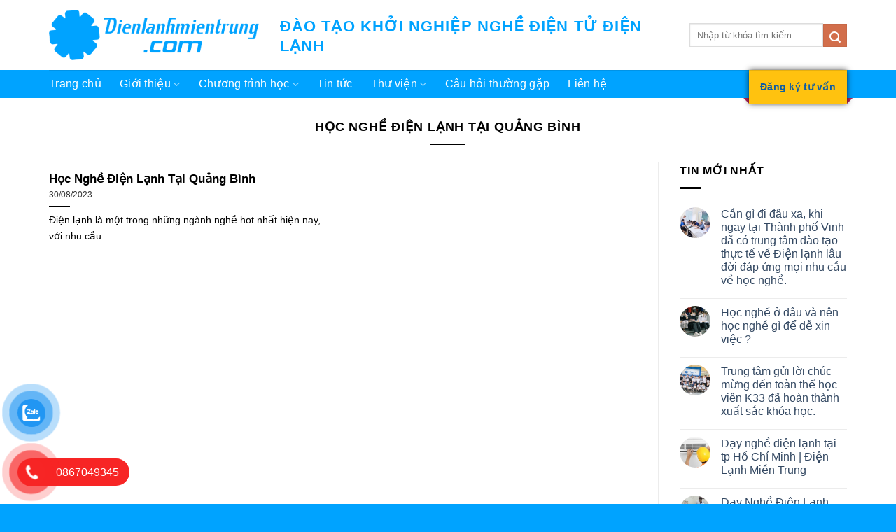

--- FILE ---
content_type: text/html; charset=UTF-8
request_url: https://dienlanhmientrung.com/tag/hoc-nghe-dien-lanh-tai-quang-binh
body_size: 16834
content:
<!DOCTYPE html>
<html lang="vi" class="loading-site no-js">
<head>
	<meta charset="UTF-8" />
	<link rel="profile" href="https://gmpg.org/xfn/11" />
	<link rel="pingback" href="" />

	<script>(function(html){html.className = html.className.replace(/\bno-js\b/,'js')})(document.documentElement);</script>
<meta name='robots' content='index, follow, max-image-preview:large, max-snippet:-1, max-video-preview:-1' />
<meta name="viewport" content="width=device-width, initial-scale=1" />
	<!-- This site is optimized with the Yoast SEO plugin v26.5 - https://yoast.com/wordpress/plugins/seo/ -->
	<title>Lưu trữ Học Nghề Điện Lạnh Tại Quảng Bình | Điện Lạnh Miền Trung</title>
	<link rel="canonical" href="https://dienlanhmientrung.com/tag/hoc-nghe-dien-lanh-tai-quang-binh" />
	<meta property="og:locale" content="vi_VN" />
	<meta property="og:type" content="article" />
	<meta property="og:title" content="Lưu trữ Học Nghề Điện Lạnh Tại Quảng Bình | Điện Lạnh Miền Trung" />
	<meta property="og:url" content="https://dienlanhmientrung.com/tag/hoc-nghe-dien-lanh-tai-quang-binh" />
	<meta property="og:site_name" content="Điện Lạnh Miền Trung" />
	<meta name="twitter:card" content="summary_large_image" />
	<script type="application/ld+json" class="yoast-schema-graph">{"@context":"https://schema.org","@graph":[{"@type":"CollectionPage","@id":"https://dienlanhmientrung.com/tag/hoc-nghe-dien-lanh-tai-quang-binh","url":"https://dienlanhmientrung.com/tag/hoc-nghe-dien-lanh-tai-quang-binh","name":"Lưu trữ Học Nghề Điện Lạnh Tại Quảng Bình | Điện Lạnh Miền Trung","isPartOf":{"@id":"https://dienlanhmientrung.com/#website"},"breadcrumb":{"@id":"https://dienlanhmientrung.com/tag/hoc-nghe-dien-lanh-tai-quang-binh#breadcrumb"},"inLanguage":"vi"},{"@type":"BreadcrumbList","@id":"https://dienlanhmientrung.com/tag/hoc-nghe-dien-lanh-tai-quang-binh#breadcrumb","itemListElement":[{"@type":"ListItem","position":1,"name":"Trang chủ","item":"https://dienlanhmientrung.com/"},{"@type":"ListItem","position":2,"name":"Học Nghề Điện Lạnh Tại Quảng Bình"}]},{"@type":"WebSite","@id":"https://dienlanhmientrung.com/#website","url":"https://dienlanhmientrung.com/","name":"Điện Lạnh Miền Trung","description":"","potentialAction":[{"@type":"SearchAction","target":{"@type":"EntryPoint","urlTemplate":"https://dienlanhmientrung.com/?s={search_term_string}"},"query-input":{"@type":"PropertyValueSpecification","valueRequired":true,"valueName":"search_term_string"}}],"inLanguage":"vi"}]}</script>
	<!-- / Yoast SEO plugin. -->


<style id='wp-img-auto-sizes-contain-inline-css' type='text/css'>
img:is([sizes=auto i],[sizes^="auto," i]){contain-intrinsic-size:3000px 1500px}
/*# sourceURL=wp-img-auto-sizes-contain-inline-css */
</style>
<link data-minify="1" rel='stylesheet' id='pzf-style-css' href='https://dienlanhmientrung.com/wp-content/cache/min/1/wp-content/plugins/button-contact-vr/legacy/css/style.css?ver=1734812795' type='text/css' media='all' />
<link data-minify="1" rel='stylesheet' id='flatsome-main-css' href='https://dienlanhmientrung.com/wp-content/cache/min/1/wp-content/themes/flatsome/assets/css/flatsome.css?ver=1682870526' type='text/css' media='all' />
<style id='flatsome-main-inline-css' type='text/css'>
@font-face {
				font-family: "fl-icons";
				font-display: block;
				src: url(https://dienlanhmientrung.com/wp-content/themes/flatsome/assets/css/icons/fl-icons.eot?v=3.19.13);
				src:
					url(https://dienlanhmientrung.com/wp-content/themes/flatsome/assets/css/icons/fl-icons.eot#iefix?v=3.19.13) format("embedded-opentype"),
					url(https://dienlanhmientrung.com/wp-content/themes/flatsome/assets/css/icons/fl-icons.woff2?v=3.19.13) format("woff2"),
					url(https://dienlanhmientrung.com/wp-content/themes/flatsome/assets/css/icons/fl-icons.ttf?v=3.19.13) format("truetype"),
					url(https://dienlanhmientrung.com/wp-content/themes/flatsome/assets/css/icons/fl-icons.woff?v=3.19.13) format("woff"),
					url(https://dienlanhmientrung.com/wp-content/themes/flatsome/assets/css/icons/fl-icons.svg?v=3.19.13#fl-icons) format("svg");
			}
/*# sourceURL=flatsome-main-inline-css */
</style>
<link data-minify="1" rel='stylesheet' id='flatsome-style-css' href='https://dienlanhmientrung.com/wp-content/cache/min/1/wp-content/themes/flatsome-child/style.css?ver=1682870526' type='text/css' media='all' />
<style id='rocket-lazyload-inline-css' type='text/css'>
.rll-youtube-player{position:relative;padding-bottom:56.23%;height:0;overflow:hidden;max-width:100%;}.rll-youtube-player:focus-within{outline: 2px solid currentColor;outline-offset: 5px;}.rll-youtube-player iframe{position:absolute;top:0;left:0;width:100%;height:100%;z-index:100;background:0 0}.rll-youtube-player img{bottom:0;display:block;left:0;margin:auto;max-width:100%;width:100%;position:absolute;right:0;top:0;border:none;height:auto;-webkit-transition:.4s all;-moz-transition:.4s all;transition:.4s all}.rll-youtube-player img:hover{-webkit-filter:brightness(75%)}.rll-youtube-player .play{height:100%;width:100%;left:0;top:0;position:absolute;background:url(https://dienlanhmientrung.com/wp-content/plugins/wp-rocket/assets/img/youtube.png) no-repeat center;background-color: transparent !important;cursor:pointer;border:none;}
/*# sourceURL=rocket-lazyload-inline-css */
</style>
<script type="text/javascript" src="https://dienlanhmientrung.com/wp-includes/js/jquery/jquery.min.js?ver=3.7.1" id="jquery-core-js" data-rocket-defer defer></script>
<!-- Google tag (gtag.js) --> <script async src="https://www.googletagmanager.com/gtag/js?id=AW-16864484010"></script> <script> window.dataLayer = window.dataLayer || []; function gtag(){dataLayer.push(arguments);} gtag('js', new Date()); gtag('config', 'AW-16864484010'); </script><link rel="icon" href="https://dienlanhmientrung.com/wp-content/uploads/2022/03/cropped-Screenshot-2022-03-18-213256-32x32.png" sizes="32x32" />
<link rel="icon" href="https://dienlanhmientrung.com/wp-content/uploads/2022/03/cropped-Screenshot-2022-03-18-213256-192x192.png" sizes="192x192" />
<link rel="apple-touch-icon" href="https://dienlanhmientrung.com/wp-content/uploads/2022/03/cropped-Screenshot-2022-03-18-213256-180x180.png" />
<meta name="msapplication-TileImage" content="https://dienlanhmientrung.com/wp-content/uploads/2022/03/cropped-Screenshot-2022-03-18-213256-270x270.png" />
<style id="custom-css" type="text/css">:root {--primary-color: #ffc20f;--fs-color-primary: #ffc20f;--fs-color-secondary: #00a3ff;--fs-color-success: #7a9c59;--fs-color-alert: #b20000;--fs-experimental-link-color: #4e657b;--fs-experimental-link-color-hover: #111111;}.tooltipster-base {--tooltip-color: #fff;--tooltip-bg-color: #000;}.off-canvas-right .mfp-content, .off-canvas-left .mfp-content {--drawer-width: 300px;}.container-width, .full-width .ubermenu-nav, .container, .row{max-width: 1170px}.row.row-collapse{max-width: 1140px}.row.row-small{max-width: 1162.5px}.row.row-large{max-width: 1200px}.header-main{height: 100px}#logo img{max-height: 100px}#logo{width:300px;}#logo img{padding:6px 0;}.header-bottom{min-height: 40px}.header-top{min-height: 30px}.transparent .header-main{height: 90px}.transparent #logo img{max-height: 90px}.has-transparent + .page-title:first-of-type,.has-transparent + #main > .page-title,.has-transparent + #main > div > .page-title,.has-transparent + #main .page-header-wrapper:first-of-type .page-title{padding-top: 140px;}.header.show-on-scroll,.stuck .header-main{height:70px!important}.stuck #logo img{max-height: 70px!important}.search-form{ width: 100%;}.header-bottom {background-color: #00a3ff}.header-bottom-nav > li > a{line-height: 16px }@media (max-width: 549px) {.header-main{height: 70px}#logo img{max-height: 70px}}.nav-dropdown-has-arrow.nav-dropdown-has-border li.has-dropdown:before{border-bottom-color: #ffffff;}.nav .nav-dropdown{border-color: #ffffff }.nav-dropdown{border-radius:10px}.nav-dropdown{font-size:100%}.nav-dropdown-has-arrow li.has-dropdown:after{border-bottom-color: #00a3ff;}.nav .nav-dropdown{background-color: #00a3ff}body{color: #000000}h1,h2,h3,h4,h5,h6,.heading-font{color: #000000;}body{font-size: 100%;}@media screen and (max-width: 549px){body{font-size: 100%;}}body{font-family: "Arima Madurai", sans-serif;}body {font-weight: 400;font-style: normal;}.nav > li > a {font-family: "Arima Madurai", sans-serif;}.mobile-sidebar-levels-2 .nav > li > ul > li > a {font-family: "Arima Madurai", sans-serif;}.nav > li > a,.mobile-sidebar-levels-2 .nav > li > ul > li > a {font-weight: 500;font-style: normal;}h1,h2,h3,h4,h5,h6,.heading-font, .off-canvas-center .nav-sidebar.nav-vertical > li > a{font-family: "Arima Madurai", sans-serif;}h1,h2,h3,h4,h5,h6,.heading-font,.banner h1,.banner h2 {font-weight: 700;font-style: normal;}.alt-font{font-family: "Dancing Script", sans-serif;}.alt-font {font-weight: 400!important;font-style: normal!important;}.nav > li > a, .links > li > a{text-transform: none;}.header:not(.transparent) .header-bottom-nav.nav > li > a{color: #ffffff;}.header:not(.transparent) .header-bottom-nav.nav > li > a:hover,.header:not(.transparent) .header-bottom-nav.nav > li.active > a,.header:not(.transparent) .header-bottom-nav.nav > li.current > a,.header:not(.transparent) .header-bottom-nav.nav > li > a.active,.header:not(.transparent) .header-bottom-nav.nav > li > a.current{color: #ffc20f;}.header-bottom-nav.nav-line-bottom > li > a:before,.header-bottom-nav.nav-line-grow > li > a:before,.header-bottom-nav.nav-line > li > a:before,.header-bottom-nav.nav-box > li > a:hover,.header-bottom-nav.nav-box > li.active > a,.header-bottom-nav.nav-pills > li > a:hover,.header-bottom-nav.nav-pills > li.active > a{color:#FFF!important;background-color: #ffc20f;}.is-divider{background-color: #000000;}.absolute-footer, html{background-color: #00a3ff}.nav-vertical-fly-out > li + li {border-top-width: 1px; border-top-style: solid;}.label-new.menu-item > a:after{content:"Mới";}.label-hot.menu-item > a:after{content:"Nổi bật";}.label-sale.menu-item > a:after{content:"Giảm giá";}.label-popular.menu-item > a:after{content:"Phổ biến";}</style><style id="kirki-inline-styles">/* vietnamese */
@font-face {
  font-family: 'Dancing Script';
  font-style: normal;
  font-weight: 400;
  font-display: swap;
  src: url(https://dienlanhmientrung.com/wp-content/fonts/dancing-script/If2cXTr6YS-zF4S-kcSWSVi_sxjsohD9F50Ruu7BMSo3Rep8ltA.woff2) format('woff2');
  unicode-range: U+0102-0103, U+0110-0111, U+0128-0129, U+0168-0169, U+01A0-01A1, U+01AF-01B0, U+0300-0301, U+0303-0304, U+0308-0309, U+0323, U+0329, U+1EA0-1EF9, U+20AB;
}
/* latin-ext */
@font-face {
  font-family: 'Dancing Script';
  font-style: normal;
  font-weight: 400;
  font-display: swap;
  src: url(https://dienlanhmientrung.com/wp-content/fonts/dancing-script/If2cXTr6YS-zF4S-kcSWSVi_sxjsohD9F50Ruu7BMSo3ROp8ltA.woff2) format('woff2');
  unicode-range: U+0100-02BA, U+02BD-02C5, U+02C7-02CC, U+02CE-02D7, U+02DD-02FF, U+0304, U+0308, U+0329, U+1D00-1DBF, U+1E00-1E9F, U+1EF2-1EFF, U+2020, U+20A0-20AB, U+20AD-20C0, U+2113, U+2C60-2C7F, U+A720-A7FF;
}
/* latin */
@font-face {
  font-family: 'Dancing Script';
  font-style: normal;
  font-weight: 400;
  font-display: swap;
  src: url(https://dienlanhmientrung.com/wp-content/fonts/dancing-script/If2cXTr6YS-zF4S-kcSWSVi_sxjsohD9F50Ruu7BMSo3Sup8.woff2) format('woff2');
  unicode-range: U+0000-00FF, U+0131, U+0152-0153, U+02BB-02BC, U+02C6, U+02DA, U+02DC, U+0304, U+0308, U+0329, U+2000-206F, U+20AC, U+2122, U+2191, U+2193, U+2212, U+2215, U+FEFF, U+FFFD;
}</style><noscript><style id="rocket-lazyload-nojs-css">.rll-youtube-player, [data-lazy-src]{display:none !important;}</style></noscript><style id='global-styles-inline-css' type='text/css'>
:root{--wp--preset--aspect-ratio--square: 1;--wp--preset--aspect-ratio--4-3: 4/3;--wp--preset--aspect-ratio--3-4: 3/4;--wp--preset--aspect-ratio--3-2: 3/2;--wp--preset--aspect-ratio--2-3: 2/3;--wp--preset--aspect-ratio--16-9: 16/9;--wp--preset--aspect-ratio--9-16: 9/16;--wp--preset--color--black: #000000;--wp--preset--color--cyan-bluish-gray: #abb8c3;--wp--preset--color--white: #ffffff;--wp--preset--color--pale-pink: #f78da7;--wp--preset--color--vivid-red: #cf2e2e;--wp--preset--color--luminous-vivid-orange: #ff6900;--wp--preset--color--luminous-vivid-amber: #fcb900;--wp--preset--color--light-green-cyan: #7bdcb5;--wp--preset--color--vivid-green-cyan: #00d084;--wp--preset--color--pale-cyan-blue: #8ed1fc;--wp--preset--color--vivid-cyan-blue: #0693e3;--wp--preset--color--vivid-purple: #9b51e0;--wp--preset--color--primary: #ffc20f;--wp--preset--color--secondary: #00a3ff;--wp--preset--color--success: #7a9c59;--wp--preset--color--alert: #b20000;--wp--preset--gradient--vivid-cyan-blue-to-vivid-purple: linear-gradient(135deg,rgb(6,147,227) 0%,rgb(155,81,224) 100%);--wp--preset--gradient--light-green-cyan-to-vivid-green-cyan: linear-gradient(135deg,rgb(122,220,180) 0%,rgb(0,208,130) 100%);--wp--preset--gradient--luminous-vivid-amber-to-luminous-vivid-orange: linear-gradient(135deg,rgb(252,185,0) 0%,rgb(255,105,0) 100%);--wp--preset--gradient--luminous-vivid-orange-to-vivid-red: linear-gradient(135deg,rgb(255,105,0) 0%,rgb(207,46,46) 100%);--wp--preset--gradient--very-light-gray-to-cyan-bluish-gray: linear-gradient(135deg,rgb(238,238,238) 0%,rgb(169,184,195) 100%);--wp--preset--gradient--cool-to-warm-spectrum: linear-gradient(135deg,rgb(74,234,220) 0%,rgb(151,120,209) 20%,rgb(207,42,186) 40%,rgb(238,44,130) 60%,rgb(251,105,98) 80%,rgb(254,248,76) 100%);--wp--preset--gradient--blush-light-purple: linear-gradient(135deg,rgb(255,206,236) 0%,rgb(152,150,240) 100%);--wp--preset--gradient--blush-bordeaux: linear-gradient(135deg,rgb(254,205,165) 0%,rgb(254,45,45) 50%,rgb(107,0,62) 100%);--wp--preset--gradient--luminous-dusk: linear-gradient(135deg,rgb(255,203,112) 0%,rgb(199,81,192) 50%,rgb(65,88,208) 100%);--wp--preset--gradient--pale-ocean: linear-gradient(135deg,rgb(255,245,203) 0%,rgb(182,227,212) 50%,rgb(51,167,181) 100%);--wp--preset--gradient--electric-grass: linear-gradient(135deg,rgb(202,248,128) 0%,rgb(113,206,126) 100%);--wp--preset--gradient--midnight: linear-gradient(135deg,rgb(2,3,129) 0%,rgb(40,116,252) 100%);--wp--preset--font-size--small: 13px;--wp--preset--font-size--medium: 20px;--wp--preset--font-size--large: 36px;--wp--preset--font-size--x-large: 42px;--wp--preset--spacing--20: 0.44rem;--wp--preset--spacing--30: 0.67rem;--wp--preset--spacing--40: 1rem;--wp--preset--spacing--50: 1.5rem;--wp--preset--spacing--60: 2.25rem;--wp--preset--spacing--70: 3.38rem;--wp--preset--spacing--80: 5.06rem;--wp--preset--shadow--natural: 6px 6px 9px rgba(0, 0, 0, 0.2);--wp--preset--shadow--deep: 12px 12px 50px rgba(0, 0, 0, 0.4);--wp--preset--shadow--sharp: 6px 6px 0px rgba(0, 0, 0, 0.2);--wp--preset--shadow--outlined: 6px 6px 0px -3px rgb(255, 255, 255), 6px 6px rgb(0, 0, 0);--wp--preset--shadow--crisp: 6px 6px 0px rgb(0, 0, 0);}:where(body) { margin: 0; }.wp-site-blocks > .alignleft { float: left; margin-right: 2em; }.wp-site-blocks > .alignright { float: right; margin-left: 2em; }.wp-site-blocks > .aligncenter { justify-content: center; margin-left: auto; margin-right: auto; }:where(.is-layout-flex){gap: 0.5em;}:where(.is-layout-grid){gap: 0.5em;}.is-layout-flow > .alignleft{float: left;margin-inline-start: 0;margin-inline-end: 2em;}.is-layout-flow > .alignright{float: right;margin-inline-start: 2em;margin-inline-end: 0;}.is-layout-flow > .aligncenter{margin-left: auto !important;margin-right: auto !important;}.is-layout-constrained > .alignleft{float: left;margin-inline-start: 0;margin-inline-end: 2em;}.is-layout-constrained > .alignright{float: right;margin-inline-start: 2em;margin-inline-end: 0;}.is-layout-constrained > .aligncenter{margin-left: auto !important;margin-right: auto !important;}.is-layout-constrained > :where(:not(.alignleft):not(.alignright):not(.alignfull)){margin-left: auto !important;margin-right: auto !important;}body .is-layout-flex{display: flex;}.is-layout-flex{flex-wrap: wrap;align-items: center;}.is-layout-flex > :is(*, div){margin: 0;}body .is-layout-grid{display: grid;}.is-layout-grid > :is(*, div){margin: 0;}body{padding-top: 0px;padding-right: 0px;padding-bottom: 0px;padding-left: 0px;}a:where(:not(.wp-element-button)){text-decoration: none;}:root :where(.wp-element-button, .wp-block-button__link){background-color: #32373c;border-width: 0;color: #fff;font-family: inherit;font-size: inherit;font-style: inherit;font-weight: inherit;letter-spacing: inherit;line-height: inherit;padding-top: calc(0.667em + 2px);padding-right: calc(1.333em + 2px);padding-bottom: calc(0.667em + 2px);padding-left: calc(1.333em + 2px);text-decoration: none;text-transform: inherit;}.has-black-color{color: var(--wp--preset--color--black) !important;}.has-cyan-bluish-gray-color{color: var(--wp--preset--color--cyan-bluish-gray) !important;}.has-white-color{color: var(--wp--preset--color--white) !important;}.has-pale-pink-color{color: var(--wp--preset--color--pale-pink) !important;}.has-vivid-red-color{color: var(--wp--preset--color--vivid-red) !important;}.has-luminous-vivid-orange-color{color: var(--wp--preset--color--luminous-vivid-orange) !important;}.has-luminous-vivid-amber-color{color: var(--wp--preset--color--luminous-vivid-amber) !important;}.has-light-green-cyan-color{color: var(--wp--preset--color--light-green-cyan) !important;}.has-vivid-green-cyan-color{color: var(--wp--preset--color--vivid-green-cyan) !important;}.has-pale-cyan-blue-color{color: var(--wp--preset--color--pale-cyan-blue) !important;}.has-vivid-cyan-blue-color{color: var(--wp--preset--color--vivid-cyan-blue) !important;}.has-vivid-purple-color{color: var(--wp--preset--color--vivid-purple) !important;}.has-primary-color{color: var(--wp--preset--color--primary) !important;}.has-secondary-color{color: var(--wp--preset--color--secondary) !important;}.has-success-color{color: var(--wp--preset--color--success) !important;}.has-alert-color{color: var(--wp--preset--color--alert) !important;}.has-black-background-color{background-color: var(--wp--preset--color--black) !important;}.has-cyan-bluish-gray-background-color{background-color: var(--wp--preset--color--cyan-bluish-gray) !important;}.has-white-background-color{background-color: var(--wp--preset--color--white) !important;}.has-pale-pink-background-color{background-color: var(--wp--preset--color--pale-pink) !important;}.has-vivid-red-background-color{background-color: var(--wp--preset--color--vivid-red) !important;}.has-luminous-vivid-orange-background-color{background-color: var(--wp--preset--color--luminous-vivid-orange) !important;}.has-luminous-vivid-amber-background-color{background-color: var(--wp--preset--color--luminous-vivid-amber) !important;}.has-light-green-cyan-background-color{background-color: var(--wp--preset--color--light-green-cyan) !important;}.has-vivid-green-cyan-background-color{background-color: var(--wp--preset--color--vivid-green-cyan) !important;}.has-pale-cyan-blue-background-color{background-color: var(--wp--preset--color--pale-cyan-blue) !important;}.has-vivid-cyan-blue-background-color{background-color: var(--wp--preset--color--vivid-cyan-blue) !important;}.has-vivid-purple-background-color{background-color: var(--wp--preset--color--vivid-purple) !important;}.has-primary-background-color{background-color: var(--wp--preset--color--primary) !important;}.has-secondary-background-color{background-color: var(--wp--preset--color--secondary) !important;}.has-success-background-color{background-color: var(--wp--preset--color--success) !important;}.has-alert-background-color{background-color: var(--wp--preset--color--alert) !important;}.has-black-border-color{border-color: var(--wp--preset--color--black) !important;}.has-cyan-bluish-gray-border-color{border-color: var(--wp--preset--color--cyan-bluish-gray) !important;}.has-white-border-color{border-color: var(--wp--preset--color--white) !important;}.has-pale-pink-border-color{border-color: var(--wp--preset--color--pale-pink) !important;}.has-vivid-red-border-color{border-color: var(--wp--preset--color--vivid-red) !important;}.has-luminous-vivid-orange-border-color{border-color: var(--wp--preset--color--luminous-vivid-orange) !important;}.has-luminous-vivid-amber-border-color{border-color: var(--wp--preset--color--luminous-vivid-amber) !important;}.has-light-green-cyan-border-color{border-color: var(--wp--preset--color--light-green-cyan) !important;}.has-vivid-green-cyan-border-color{border-color: var(--wp--preset--color--vivid-green-cyan) !important;}.has-pale-cyan-blue-border-color{border-color: var(--wp--preset--color--pale-cyan-blue) !important;}.has-vivid-cyan-blue-border-color{border-color: var(--wp--preset--color--vivid-cyan-blue) !important;}.has-vivid-purple-border-color{border-color: var(--wp--preset--color--vivid-purple) !important;}.has-primary-border-color{border-color: var(--wp--preset--color--primary) !important;}.has-secondary-border-color{border-color: var(--wp--preset--color--secondary) !important;}.has-success-border-color{border-color: var(--wp--preset--color--success) !important;}.has-alert-border-color{border-color: var(--wp--preset--color--alert) !important;}.has-vivid-cyan-blue-to-vivid-purple-gradient-background{background: var(--wp--preset--gradient--vivid-cyan-blue-to-vivid-purple) !important;}.has-light-green-cyan-to-vivid-green-cyan-gradient-background{background: var(--wp--preset--gradient--light-green-cyan-to-vivid-green-cyan) !important;}.has-luminous-vivid-amber-to-luminous-vivid-orange-gradient-background{background: var(--wp--preset--gradient--luminous-vivid-amber-to-luminous-vivid-orange) !important;}.has-luminous-vivid-orange-to-vivid-red-gradient-background{background: var(--wp--preset--gradient--luminous-vivid-orange-to-vivid-red) !important;}.has-very-light-gray-to-cyan-bluish-gray-gradient-background{background: var(--wp--preset--gradient--very-light-gray-to-cyan-bluish-gray) !important;}.has-cool-to-warm-spectrum-gradient-background{background: var(--wp--preset--gradient--cool-to-warm-spectrum) !important;}.has-blush-light-purple-gradient-background{background: var(--wp--preset--gradient--blush-light-purple) !important;}.has-blush-bordeaux-gradient-background{background: var(--wp--preset--gradient--blush-bordeaux) !important;}.has-luminous-dusk-gradient-background{background: var(--wp--preset--gradient--luminous-dusk) !important;}.has-pale-ocean-gradient-background{background: var(--wp--preset--gradient--pale-ocean) !important;}.has-electric-grass-gradient-background{background: var(--wp--preset--gradient--electric-grass) !important;}.has-midnight-gradient-background{background: var(--wp--preset--gradient--midnight) !important;}.has-small-font-size{font-size: var(--wp--preset--font-size--small) !important;}.has-medium-font-size{font-size: var(--wp--preset--font-size--medium) !important;}.has-large-font-size{font-size: var(--wp--preset--font-size--large) !important;}.has-x-large-font-size{font-size: var(--wp--preset--font-size--x-large) !important;}
/*# sourceURL=global-styles-inline-css */
</style>
<meta name="generator" content="WP Rocket 3.19" data-wpr-features="wpr_defer_js wpr_minify_js wpr_lazyload_images wpr_lazyload_iframes wpr_minify_css wpr_preload_links wpr_desktop" /></head>

<body data-rsssl=1 class="archive tag tag-hoc-nghe-dien-lanh-tai-quang-binh tag-124 wp-theme-flatsome wp-child-theme-flatsome-child lightbox nav-dropdown-has-arrow nav-dropdown-has-shadow nav-dropdown-has-border">


<a class="skip-link screen-reader-text" href="#main">Bỏ qua nội dung</a>

<div data-rocket-location-hash="99bb46786fd5bd31bcd7bdc067ad247a" id="wrapper">

	
	<header data-rocket-location-hash="8cd2ef760cf5956582d03e973259bc0e" id="header" class="header has-sticky sticky-jump">
		<div data-rocket-location-hash="d53b06ca13945ed03e70ba4a94347bcf" class="header-wrapper">
			<div id="masthead" class="header-main hide-for-sticky">
      <div class="header-inner flex-row container logo-left medium-logo-left" role="navigation">

          <!-- Logo -->
          <div id="logo" class="flex-col logo">
            
<!-- Header logo -->
<a href="https://dienlanhmientrung.com/" title="Điện Lạnh Miền Trung" rel="home">
		<img width="300" height="100" src="data:image/svg+xml,%3Csvg%20xmlns='http://www.w3.org/2000/svg'%20viewBox='0%200%20300%20100'%3E%3C/svg%3E" class="header_logo header-logo" alt="Điện Lạnh Miền Trung" data-lazy-src="https://dienlanhmientrung.com/wp-content/uploads/2022/10/logo-dien-lanh-mien-trung.png"/><noscript><img width="300" height="100" src="https://dienlanhmientrung.com/wp-content/uploads/2022/10/logo-dien-lanh-mien-trung.png" class="header_logo header-logo" alt="Điện Lạnh Miền Trung"/></noscript><img  width="300" height="100" src="data:image/svg+xml,%3Csvg%20xmlns='http://www.w3.org/2000/svg'%20viewBox='0%200%20300%20100'%3E%3C/svg%3E" class="header-logo-dark" alt="Điện Lạnh Miền Trung" data-lazy-src="https://dienlanhmientrung.com/wp-content/uploads/2022/10/logo-dien-lanh-mien-trung.png"/><noscript><img  width="300" height="100" src="https://dienlanhmientrung.com/wp-content/uploads/2022/10/logo-dien-lanh-mien-trung.png" class="header-logo-dark" alt="Điện Lạnh Miền Trung"/></noscript></a>
          </div>

          <!-- Mobile Left Elements -->
          <div class="flex-col show-for-medium flex-left">
            <ul class="mobile-nav nav nav-left ">
                          </ul>
          </div>

          <!-- Left Elements -->
          <div class="flex-col hide-for-medium flex-left
            flex-grow">
            <ul class="header-nav header-nav-main nav nav-left  nav-uppercase" >
              <li class="html custom html_topbar_left"><h2 style="padding-top:15px"><strong class="uppercase" style="color: #00a3ff">Đào Tạo Khởi Nghiệp Nghề Điện Tử Điện Lạnh <br></strong></h2></li>            </ul>
          </div>

          <!-- Right Elements -->
          <div class="flex-col hide-for-medium flex-right">
            <ul class="header-nav header-nav-main nav nav-right  nav-uppercase">
              <li class="header-search-form search-form html relative has-icon">
	<div class="header-search-form-wrapper">
		<div class="searchform-wrapper ux-search-box relative is-normal"><form method="get" class="searchform" action="https://dienlanhmientrung.com/" role="search">
		<div class="flex-row relative">
			<div class="flex-col flex-grow">
	   	   <input type="search" class="search-field mb-0" name="s" value="" id="s" placeholder="Nhập từ khóa tìm kiếm..." />
			</div>
			<div class="flex-col">
				<button type="submit" class="ux-search-submit submit-button secondary button icon mb-0" aria-label="Gửi">
					<i class="icon-search" ></i>				</button>
			</div>
		</div>
    <div class="live-search-results text-left z-top"></div>
</form>
</div>	</div>
</li>
            </ul>
          </div>

          <!-- Mobile Right Elements -->
          <div class="flex-col show-for-medium flex-right">
            <ul class="mobile-nav nav nav-right ">
              <li class="nav-icon has-icon">
  <div class="header-button">		<a href="#" data-open="#main-menu" data-pos="right" data-bg="main-menu-overlay" data-color="dark" class="icon primary button round is-small" aria-label="Menu" aria-controls="main-menu" aria-expanded="false">

		  <i class="icon-menu" ></i>
		  <span class="menu-title uppercase hide-for-small">Menu</span>		</a>
	 </div> </li>
            </ul>
          </div>

      </div>

            <div class="container"><div class="top-divider full-width"></div></div>
      </div>
<div id="wide-nav" class="header-bottom wide-nav nav-dark hide-for-medium">
    <div class="flex-row container">

                        <div class="flex-col hide-for-medium flex-left">
                <ul class="nav header-nav header-bottom-nav nav-left  nav-size-large nav-spacing-xlarge nav-uppercase">
                    <li id="menu-item-806" class="menu-item menu-item-type-post_type menu-item-object-page menu-item-home menu-item-806 menu-item-design-default"><a href="https://dienlanhmientrung.com/" class="nav-top-link">Trang chủ</a></li>
<li id="menu-item-863" class="menu-item menu-item-type-post_type menu-item-object-page menu-item-has-children menu-item-863 menu-item-design-default has-dropdown"><a href="https://dienlanhmientrung.com/gioi-thieu" class="nav-top-link" aria-expanded="false" aria-haspopup="menu">Giới thiệu<i class="icon-angle-down" ></i></a>
<ul class="sub-menu nav-dropdown nav-dropdown-simple dark">
	<li id="menu-item-866" class="menu-item menu-item-type-post_type menu-item-object-page menu-item-866"><a href="https://dienlanhmientrung.com/gioi-thieu/tam-nhin-su-menh-gia-tri-cot-loi">Tầm nhìn – sứ mệnh – giá trị cốt lõi</a></li>
	<li id="menu-item-865" class="menu-item menu-item-type-post_type menu-item-object-page menu-item-865"><a href="https://dienlanhmientrung.com/gioi-thieu/doi-ngu-giao-vien">Đội ngũ giáo viên</a></li>
	<li id="menu-item-864" class="menu-item menu-item-type-post_type menu-item-object-page menu-item-864"><a href="https://dienlanhmientrung.com/gioi-thieu/hop-tac-quoc-te-va-trong-nuoc">Hợp tác quốc tế và trong nước</a></li>
</ul>
</li>
<li id="menu-item-874" class="menu-item menu-item-type-post_type menu-item-object-page menu-item-has-children menu-item-874 menu-item-design-default has-dropdown"><a href="https://dienlanhmientrung.com/chuong-trinh-hoc" class="nav-top-link" aria-expanded="false" aria-haspopup="menu">Chương trình học<i class="icon-angle-down" ></i></a>
<ul class="sub-menu nav-dropdown nav-dropdown-simple dark">
	<li id="menu-item-876" class="menu-item menu-item-type-post_type menu-item-object-page menu-item-876"><a href="https://dienlanhmientrung.com/chuong-trinh-hoc/khoa-hoc-co-dien-lanh">khóa học Cơ điện lạnh</a></li>
	<li id="menu-item-875" class="menu-item menu-item-type-post_type menu-item-object-page menu-item-875"><a href="https://dienlanhmientrung.com/chuong-trinh-hoc/khoa-hoc-dien-tu-dien-board-mach-dien-lanh">khóa học điện tử điện board mạch điện lạnh</a></li>
</ul>
</li>
<li id="menu-item-756" class="menu-item menu-item-type-taxonomy menu-item-object-category menu-item-756 menu-item-design-default"><a href="https://dienlanhmientrung.com/category/tin-tuc" class="nav-top-link">Tin tức</a></li>
<li id="menu-item-878" class="menu-item menu-item-type-post_type menu-item-object-page menu-item-has-children menu-item-878 menu-item-design-default has-dropdown"><a href="https://dienlanhmientrung.com/thu-vien" class="nav-top-link" aria-expanded="false" aria-haspopup="menu">Thư viện<i class="icon-angle-down" ></i></a>
<ul class="sub-menu nav-dropdown nav-dropdown-simple dark">
	<li id="menu-item-880" class="menu-item menu-item-type-post_type menu-item-object-page menu-item-880"><a href="https://dienlanhmientrung.com/thu-vien/thu-vien-hinh-anh">Thư viện hình ảnh</a></li>
	<li id="menu-item-879" class="menu-item menu-item-type-post_type menu-item-object-page menu-item-879"><a href="https://dienlanhmientrung.com/thu-vien/thu-vien-video">Thư viện video</a></li>
</ul>
</li>
<li id="menu-item-877" class="menu-item menu-item-type-post_type menu-item-object-page menu-item-877 menu-item-design-default"><a href="https://dienlanhmientrung.com/cau-hoi-thuong-gap" class="nav-top-link">Câu hỏi thường gặp</a></li>
<li id="menu-item-881" class="menu-item menu-item-type-post_type menu-item-object-page menu-item-881 menu-item-design-default"><a href="https://dienlanhmientrung.com/lien-he" class="nav-top-link">Liên hệ</a></li>
                </ul>
            </div>
            
            
                        <div class="flex-col hide-for-medium flex-right flex-grow">
              <ul class="nav header-nav header-bottom-nav nav-right  nav-size-large nav-spacing-xlarge nav-uppercase">
                   <li class="html custom html_topbar_right"><a href="#dang-ky-tu-van" class="dktv-menu"><span>Đăng ký tư vấn</span></a></li>              </ul>
            </div>
            
            
    </div>
</div>

<div class="header-bg-container fill"><div class="header-bg-image fill"></div><div class="header-bg-color fill"></div></div>		</div>
	</header>

	
	<main data-rocket-location-hash="bd73b599510e3c4ba22a673838291c53" id="main" class="">

<div data-rocket-location-hash="96f8cbc7ec461a3a43dff75427866d41" id="content" class="blog-wrapper blog-archive page-wrapper">
		<header class="archive-page-header">
	<div class="row">
	<div class="large-12 text-center col">
	<h1 class="page-title is-large uppercase">
		<span>Học Nghề Điện Lạnh Tại Quảng Bình</span>	</h1>
		</div>
	</div>
</header>


<div class="row row-large row-divided ">

	<div class="large-9 col">
			<div id="post-list">
		
		
  
    <div class="row large-columns-2 medium-columns- small-columns-1" >
  <div class="col post-item" >
			<div class="col-inner">
				<div class="box box-text-bottom box-blog-post has-hover">
          					<div class="box-text text-left" >
					<div class="box-text-inner blog-post-inner">

					
										<h5 class="post-title is-large ">
						<a href="https://dienlanhmientrung.com/hoc-nghe-dien-lanh-tai-quang-binh" class="plain">Học Nghề Điện Lạnh Tại Quảng Bình</a>
					</h5>
					<div class="post-meta is-small op-8">30/08/2023</div>					<div class="is-divider"></div>
										<p class="from_the_blog_excerpt ">
						Điện lạnh là một trong những ngành nghề hot nhất hiện nay, với nhu cầu...					</p>
					                    
					
					
					</div>
					</div>
									</div>
			</div>
		</div></div>
			</div>
	</div>
	<div class="post-sidebar large-3 col">
				<div id="secondary" class="widget-area " role="complementary">
				<aside id="flatsome_recent_posts-2" class="widget flatsome_recent_posts">		<span class="widget-title "><span>Tin mới nhất</span></span><div class="is-divider small"></div>		<ul>		
		
		<li class="recent-blog-posts-li">
			<div class="flex-row recent-blog-posts align-top pt-half pb-half">
				<div class="flex-col mr-half">
					<div class="badge post-date  badge-circle-inside">
							<div class="badge-inner bg-fill" style="background: url(https://dienlanhmientrung.com/wp-content/uploads/2024/06/img-0611-150x150.jpg); border:0;">
                                							</div>
					</div>
				</div>
				<div class="flex-col flex-grow">
					  <a href="https://dienlanhmientrung.com/can-gi-di-dau-xa-khi-ngay-tai-thanh-pho-vinh-da-co-trung-tam-dao-tao-thuc-te-ve-dien-lanh-lau-doi-dap-ung-moi-nhu-cau-ve-hoc-nghe" title="Cần gì đi đâu xa, khi ngay tại Thành phố Vinh đã có trung tâm đào tạo thực tế về Điện lạnh lâu đời đáp ứng mọi nhu cầu về học nghề.">Cần gì đi đâu xa, khi ngay tại Thành phố Vinh đã có trung tâm đào tạo thực tế về Điện lạnh lâu đời đáp ứng mọi nhu cầu về học nghề.</a>
				   	  <span class="post_comments op-7 block is-xsmall"><a href="https://dienlanhmientrung.com/can-gi-di-dau-xa-khi-ngay-tai-thanh-pho-vinh-da-co-trung-tam-dao-tao-thuc-te-ve-dien-lanh-lau-doi-dap-ung-moi-nhu-cau-ve-hoc-nghe#respond"></a></span>
				</div>
			</div>
		</li>
		
		
		<li class="recent-blog-posts-li">
			<div class="flex-row recent-blog-posts align-top pt-half pb-half">
				<div class="flex-col mr-half">
					<div class="badge post-date  badge-circle-inside">
							<div class="badge-inner bg-fill" style="background: url(https://dienlanhmientrung.com/wp-content/uploads/2024/06/sinh-vien-ra-truong-that-nghiep2-150x150.png); border:0;">
                                							</div>
					</div>
				</div>
				<div class="flex-col flex-grow">
					  <a href="https://dienlanhmientrung.com/hoc-nghe-o-dau-va-nen-hoc-nghe-gi-de-de-xin-viec" title="Học nghề ở đâu và nên học nghề gì để dễ xin việc ?">Học nghề ở đâu và nên học nghề gì để dễ xin việc ?</a>
				   	  <span class="post_comments op-7 block is-xsmall"><a href="https://dienlanhmientrung.com/hoc-nghe-o-dau-va-nen-hoc-nghe-gi-de-de-xin-viec#respond"></a></span>
				</div>
			</div>
		</li>
		
		
		<li class="recent-blog-posts-li">
			<div class="flex-row recent-blog-posts align-top pt-half pb-half">
				<div class="flex-col mr-half">
					<div class="badge post-date  badge-circle-inside">
							<div class="badge-inner bg-fill" style="background: url(https://dienlanhmientrung.com/wp-content/uploads/2024/06/img-0218-150x150.jpg); border:0;">
                                							</div>
					</div>
				</div>
				<div class="flex-col flex-grow">
					  <a href="https://dienlanhmientrung.com/trung-tam-gui-loi-chuc-mung-den-toan-the-hoc-vien-k33-da-hoan-thanh-xuat-sac-khoa-hoc" title="Trung tâm gửi lời chúc mừng đến toàn thể học viên K33 đã hoàn thành xuất sắc khóa học.">Trung tâm gửi lời chúc mừng đến toàn thể học viên K33 đã hoàn thành xuất sắc khóa học.</a>
				   	  <span class="post_comments op-7 block is-xsmall"><a href="https://dienlanhmientrung.com/trung-tam-gui-loi-chuc-mung-den-toan-the-hoc-vien-k33-da-hoan-thanh-xuat-sac-khoa-hoc#respond"></a></span>
				</div>
			</div>
		</li>
		
		
		<li class="recent-blog-posts-li">
			<div class="flex-row recent-blog-posts align-top pt-half pb-half">
				<div class="flex-col mr-half">
					<div class="badge post-date  badge-circle-inside">
							<div class="badge-inner bg-fill" style="background: url(https://dienlanhmientrung.com/wp-content/uploads/2023/10/day-nghe-dien-lanh-tai-tp-ho-chi-minh-dien-lanh-mien-trung-6530a640499a3-150x150.jpg); border:0;">
                                							</div>
					</div>
				</div>
				<div class="flex-col flex-grow">
					  <a href="https://dienlanhmientrung.com/day-nghe-dien-lanh-tai-tp-ho-chi-minh-dien-lanh-mien-trung" title="Dạy nghề điện lạnh tại tp Hồ Chí Minh | Điện Lạnh Miền Trung">Dạy nghề điện lạnh tại tp Hồ Chí Minh | Điện Lạnh Miền Trung</a>
				   	  <span class="post_comments op-7 block is-xsmall"><a href="https://dienlanhmientrung.com/day-nghe-dien-lanh-tai-tp-ho-chi-minh-dien-lanh-mien-trung#respond"></a></span>
				</div>
			</div>
		</li>
		
		
		<li class="recent-blog-posts-li">
			<div class="flex-row recent-blog-posts align-top pt-half pb-half">
				<div class="flex-col mr-half">
					<div class="badge post-date  badge-circle-inside">
							<div class="badge-inner bg-fill" style="background: url(https://dienlanhmientrung.com/wp-content/uploads/2023/10/day-nghe-dien-lanh-tai-ha-noi-xay-dung-su-chuyen-mon-va-tao-niem-tin-6530a27da253a-150x150.jpeg); border:0;">
                                							</div>
					</div>
				</div>
				<div class="flex-col flex-grow">
					  <a href="https://dienlanhmientrung.com/day-nghe-dien-lanh-tai-ha-noi-xay-dung-su-chuyen-mon-va-tao-niem-tin" title="Dạy Nghề Điện Lạnh Tại Hà Nội Xây dựng sự chuyên môn và tạo niềm tin">Dạy Nghề Điện Lạnh Tại Hà Nội Xây dựng sự chuyên môn và tạo niềm tin</a>
				   	  <span class="post_comments op-7 block is-xsmall"><a href="https://dienlanhmientrung.com/day-nghe-dien-lanh-tai-ha-noi-xay-dung-su-chuyen-mon-va-tao-niem-tin#respond"></a></span>
				</div>
			</div>
		</li>
				</ul>		</aside><aside id="text-6" class="widget widget_text"><span class="widget-title "><span>Kết nối Facebook</span></span><div class="is-divider small"></div>			<div class="textwidget"><p><iframe loading="lazy" src="about:blank" style="border:none;overflow:hidden" scrolling="no" frameborder="0" allowfullscreen="true" allow="autoplay; clipboard-write; encrypted-media; picture-in-picture; web-share" data-rocket-lazyload="fitvidscompatible" data-lazy-src="https://www.facebook.com/plugins/page.php?href=https%3A%2F%2Fwww.facebook.com%2Fdienlanhmientrung%2F&#038;tabs=timeline&#038;width=340&#038;height=500&#038;small_header=false&#038;adapt_container_width=true&#038;hide_cover=false&#038;show_facepile=true&#038;appId=744751252678938"></iframe><noscript><iframe src="https://www.facebook.com/plugins/page.php?href=https%3A%2F%2Fwww.facebook.com%2Fdienlanhmientrung%2F&#038;tabs=timeline&#038;width=340&#038;height=500&#038;small_header=false&#038;adapt_container_width=true&#038;hide_cover=false&#038;show_facepile=true&#038;appId=744751252678938" style="border:none;overflow:hidden" scrolling="no" frameborder="0" allowfullscreen="true" allow="autoplay; clipboard-write; encrypted-media; picture-in-picture; web-share"></iframe></noscript></p>
</div>
		</aside></div>
			</div>
</div>

</div>


</main>

<footer data-rocket-location-hash="7f5078e88df32179731a375173793d24" id="footer" class="footer-wrapper">

	
	<section data-rocket-location-hash="fa8d9600310fdcfa05e29855e19439c1" class="section" id="section_521832209">
		<div class="section-bg fill" >
									
			

		</div>

		

		<div class="section-content relative">
			

<div class="row"  id="row-317602122">


	<div id="col-1616501070" class="col medium-4 small-12 large-4"  >
				<div class="col-inner"  >
			
			

	<div id="text-1929556076" class="text">
		

<h3>CTY CỔ PHẦN TẬP ĐOÀN ĐIỆN LẠNH MIỀN TRUNG</h3>
<p><i class="fa fa-home" aria-hidden="true"></i> Địa chỉ: Số 6 Văn Đức Giai , Hưng Bình , TP Vinh<br /><i class="fa fa-phone" aria-hidden="true"></i> Hotline: 0867049345<br /><i class="fa fa-envelope" aria-hidden="true"></i>Email: Dientudienlanhmientrung@gmail.com<br /><i class="fa fa-globe" aria-hidden="true"></i> Website: www.dienlanhmientrung.com</p>
		
<style>
#text-1929556076 {
  color: rgb(255, 255, 255);
}
#text-1929556076 > * {
  color: rgb(255, 255, 255);
}
</style>
	</div>
	

		</div>
					</div>

	

	<div id="col-1671641111" class="col medium-4 small-12 large-4"  >
				<div class="col-inner"  >
			
			

<ul class="sidebar-wrapper ul-reset"><div id="nav_menu-2" class="col pb-0 widget widget_nav_menu"><span class="widget-title">CHƯƠNG TRÌNH HỌC</span><div class="is-divider small"></div><div class="menu-chuong-trinh-hoc-container"><ul id="menu-chuong-trinh-hoc" class="menu"><li id="menu-item-904" class="menu-item menu-item-type-post_type menu-item-object-page menu-item-904"><a href="https://dienlanhmientrung.com/chuong-trinh-hoc/khoa-hoc-co-dien-lanh">khóa học Cơ điện lạnh</a></li>
<li id="menu-item-903" class="menu-item menu-item-type-post_type menu-item-object-page menu-item-903"><a href="https://dienlanhmientrung.com/chuong-trinh-hoc/khoa-hoc-dien-tu-dien-board-mach-dien-lanh">khóa học điện tử điện board mạch điện lạnh</a></li>
<li id="menu-item-905" class="menu-item menu-item-type-post_type menu-item-object-page menu-item-905"><a href="https://dienlanhmientrung.com/tuyen-sinh">Tuyển Sinh</a></li>
</ul></div></div></ul>


		</div>
					</div>

	

	<div id="col-1901780022" class="col medium-4 small-12 large-4"  >
				<div class="col-inner"  >
			
			

<iframe loading="lazy" src="about:blank" width="340" height="130" style="border:none;overflow:hidden" scrolling="no" frameborder="0" allowfullscreen="true" allow="autoplay; clipboard-write; encrypted-media; picture-in-picture; web-share" data-rocket-lazyload="fitvidscompatible" data-lazy-src="https://www.facebook.com/plugins/page.php?href=https%3A%2F%2Fwww.facebook.com%2Fdienlanhmientrung&#038;tabs&#038;width=340&#038;height=130&#038;small_header=false&#038;adapt_container_width=true&#038;hide_cover=false&#038;show_facepile=true&#038;appId=744751252678938"></iframe><noscript><iframe src="https://www.facebook.com/plugins/page.php?href=https%3A%2F%2Fwww.facebook.com%2Fdienlanhmientrung&tabs&width=340&height=130&small_header=false&adapt_container_width=true&hide_cover=false&show_facepile=true&appId=744751252678938" width="340" height="130" style="border:none;overflow:hidden" scrolling="no" frameborder="0" allowfullscreen="true" allow="autoplay; clipboard-write; encrypted-media; picture-in-picture; web-share"></iframe></noscript>
<div class="social-icons follow-icons full-width text-center" ><a href="https://www.facebook.com/dientudienlanhmientrung/" target="_blank" data-label="Facebook" class="icon primary button circle facebook tooltip" title="Theo dõi trên Facebook" aria-label="Theo dõi trên Facebook" rel="noopener nofollow" ><i class="icon-facebook" ></i></a><a href="https://www.tiktok.com/@dienlanhmientrung" target="_blank" data-label="TikTok" class="icon primary button circle tiktok tooltip" title="Theo dõi trên TikTok" aria-label="Theo dõi trên TikTok" rel="noopener nofollow" ><i class="icon-tiktok" ></i></a><a href="#" data-label="Twitter" target="_blank" class="icon primary button circle twitter tooltip" title="Theo dõi trên Twitter" aria-label="Theo dõi trên Twitter" rel="noopener nofollow" ><i class="icon-twitter" ></i></a><a href="#" data-label="LinkedIn" target="_blank" class="icon primary button circle linkedin tooltip" title="Theo dõi trên LinkedIn" aria-label="Theo dõi trên LinkedIn" rel="noopener nofollow" ><i class="icon-linkedin" ></i></a><a href="#" data-label="YouTube" target="_blank" class="icon primary button circle youtube tooltip" title="Theo dõi trên YouTube" aria-label="Theo dõi trên YouTube" rel="noopener nofollow" ><i class="icon-youtube" ></i></a></div>


		</div>
					</div>

	

</div>

		</div>

		
<style>
#section_521832209 {
  padding-top: 30px;
  padding-bottom: 30px;
  background-color: rgb(0, 163, 255);
}
</style>
	</section>
	
<div data-rocket-location-hash="a5c7cda2e5e22ffbbed4bdee398f4509" class="absolute-footer dark medium-text-center text-center">
  <div class="container clearfix">

    
    <div class="footer-primary pull-left">
            <div class="copyright-footer">
        Copyright © 2016 - 2026   <strong>ĐÀO TẠO NGHỀ ĐIỆN LẠNH TẠI TP VINH NGHỆ AN HÀ TĨNH</strong>  </a>      </div>
          </div>
  </div>
</div>

<a href="#top" class="back-to-top button icon invert plain fixed bottom z-1 is-outline round hide-for-medium" id="top-link" aria-label="Lên đầu trang"><i class="icon-angle-up" ></i></a>

</footer>

</div>

<div data-rocket-location-hash="3bd281b57bec6d67389d9dfcad46b6ea" id="main-menu" class="mobile-sidebar no-scrollbar mfp-hide">

	
	<div data-rocket-location-hash="62c95a7cbde2aedfb3387fe2185d39d7" class="sidebar-menu no-scrollbar ">

		
					<ul class="nav nav-sidebar nav-vertical nav-uppercase" data-tab="1">
				<li class="header-search-form search-form html relative has-icon">
	<div class="header-search-form-wrapper">
		<div class="searchform-wrapper ux-search-box relative is-normal"><form method="get" class="searchform" action="https://dienlanhmientrung.com/" role="search">
		<div class="flex-row relative">
			<div class="flex-col flex-grow">
	   	   <input type="search" class="search-field mb-0" name="s" value="" id="s" placeholder="Nhập từ khóa tìm kiếm..." />
			</div>
			<div class="flex-col">
				<button type="submit" class="ux-search-submit submit-button secondary button icon mb-0" aria-label="Gửi">
					<i class="icon-search" ></i>				</button>
			</div>
		</div>
    <div class="live-search-results text-left z-top"></div>
</form>
</div>	</div>
</li>
<li class="menu-item menu-item-type-post_type menu-item-object-page menu-item-home menu-item-806"><a href="https://dienlanhmientrung.com/">Trang chủ</a></li>
<li class="menu-item menu-item-type-post_type menu-item-object-page menu-item-has-children menu-item-863"><a href="https://dienlanhmientrung.com/gioi-thieu">Giới thiệu</a>
<ul class="sub-menu nav-sidebar-ul children">
	<li class="menu-item menu-item-type-post_type menu-item-object-page menu-item-866"><a href="https://dienlanhmientrung.com/gioi-thieu/tam-nhin-su-menh-gia-tri-cot-loi">Tầm nhìn – sứ mệnh – giá trị cốt lõi</a></li>
	<li class="menu-item menu-item-type-post_type menu-item-object-page menu-item-865"><a href="https://dienlanhmientrung.com/gioi-thieu/doi-ngu-giao-vien">Đội ngũ giáo viên</a></li>
	<li class="menu-item menu-item-type-post_type menu-item-object-page menu-item-864"><a href="https://dienlanhmientrung.com/gioi-thieu/hop-tac-quoc-te-va-trong-nuoc">Hợp tác quốc tế và trong nước</a></li>
</ul>
</li>
<li class="menu-item menu-item-type-post_type menu-item-object-page menu-item-has-children menu-item-874"><a href="https://dienlanhmientrung.com/chuong-trinh-hoc">Chương trình học</a>
<ul class="sub-menu nav-sidebar-ul children">
	<li class="menu-item menu-item-type-post_type menu-item-object-page menu-item-876"><a href="https://dienlanhmientrung.com/chuong-trinh-hoc/khoa-hoc-co-dien-lanh">khóa học Cơ điện lạnh</a></li>
	<li class="menu-item menu-item-type-post_type menu-item-object-page menu-item-875"><a href="https://dienlanhmientrung.com/chuong-trinh-hoc/khoa-hoc-dien-tu-dien-board-mach-dien-lanh">khóa học điện tử điện board mạch điện lạnh</a></li>
</ul>
</li>
<li class="menu-item menu-item-type-taxonomy menu-item-object-category menu-item-756"><a href="https://dienlanhmientrung.com/category/tin-tuc">Tin tức</a></li>
<li class="menu-item menu-item-type-post_type menu-item-object-page menu-item-has-children menu-item-878"><a href="https://dienlanhmientrung.com/thu-vien">Thư viện</a>
<ul class="sub-menu nav-sidebar-ul children">
	<li class="menu-item menu-item-type-post_type menu-item-object-page menu-item-880"><a href="https://dienlanhmientrung.com/thu-vien/thu-vien-hinh-anh">Thư viện hình ảnh</a></li>
	<li class="menu-item menu-item-type-post_type menu-item-object-page menu-item-879"><a href="https://dienlanhmientrung.com/thu-vien/thu-vien-video">Thư viện video</a></li>
</ul>
</li>
<li class="menu-item menu-item-type-post_type menu-item-object-page menu-item-877"><a href="https://dienlanhmientrung.com/cau-hoi-thuong-gap">Câu hỏi thường gặp</a></li>
<li class="menu-item menu-item-type-post_type menu-item-object-page menu-item-881"><a href="https://dienlanhmientrung.com/lien-he">Liên hệ</a></li>
			</ul>
		
		
	</div>

	
</div>
<script type="speculationrules">
{"prefetch":[{"source":"document","where":{"and":[{"href_matches":"/*"},{"not":{"href_matches":["/wp-*.php","/wp-admin/*","/wp-content/uploads/*","/wp-content/*","/wp-content/plugins/*","/wp-content/themes/flatsome-child/*","/wp-content/themes/flatsome/*","/*\\?(.+)"]}},{"not":{"selector_matches":"a[rel~=\"nofollow\"]"}},{"not":{"selector_matches":".no-prefetch, .no-prefetch a"}}]},"eagerness":"conservative"}]}
</script>
        <!-- if gom all in one show -->
                <div data-rocket-location-hash="a1c4ce62b6edb344785dae802b5f3b82" id="button-contact-vr" class="">
            <div data-rocket-location-hash="71eaf3db4614a80724ae358e9b2cfed7" id="gom-all-in-one"><!-- v3 -->
                
                
                
                

                
                
                
                
                
                                    <!-- zalo -->
                    <div data-rocket-location-hash="01083692584370e89f4917ce027355e2" id="zalo-vr" class="button-contact">
                        <div class="phone-vr">
                            <div class="phone-vr-circle-fill"></div>
                            <div class="phone-vr-img-circle">
                                <a target="_blank" href="https://zalo.me/0867049345">
                                    <img alt="Zalo" src="data:image/svg+xml,%3Csvg%20xmlns='http://www.w3.org/2000/svg'%20viewBox='0%200%200%200'%3E%3C/svg%3E" data-lazy-src="https://dienlanhmientrung.com/wp-content/plugins/button-contact-vr/legacy/img/zalo.png" /><noscript><img alt="Zalo" src="https://dienlanhmientrung.com/wp-content/plugins/button-contact-vr/legacy/img/zalo.png" /></noscript>
                                </a>
                            </div>
                        </div>
                    </div>
                    <!-- end zalo -->
                
                
                                    <!-- Phone -->
                    <div data-rocket-location-hash="a59fe210c8e00ecbaa23cb88c10368dc" id="phone-vr" class="button-contact">
                        <div class="phone-vr">
                            <div class="phone-vr-circle-fill"></div>
                            <div class="phone-vr-img-circle">
                                <a href="tel:0867049345">
                                    <img alt="Phone" src="data:image/svg+xml,%3Csvg%20xmlns='http://www.w3.org/2000/svg'%20viewBox='0%200%200%200'%3E%3C/svg%3E" data-lazy-src="https://dienlanhmientrung.com/wp-content/plugins/button-contact-vr/legacy/img/phone.png" /><noscript><img alt="Phone" src="https://dienlanhmientrung.com/wp-content/plugins/button-contact-vr/legacy/img/phone.png" /></noscript>
                                </a>
                            </div>
                        </div>
                    </div>
                                            <div data-rocket-location-hash="b53c06e99af698f083f1687946092ba2" class="phone-bar phone-bar-n">
                            <a href="tel:0867049345">
                                <span class="text-phone">0867049345                                </span>
                            </a>
                        </div>
                                        <!-- end phone -->

                                                            </div><!-- end v3 class gom-all-in-one -->

            
        </div>

        <!-- Add custom css and js -->
        
        <script type="text/javascript">window.addEventListener('DOMContentLoaded', function() {
            if (document.querySelector("#all-in-one-vr")) {
                document.querySelector("#all-in-one-vr").addEventListener("click", function() {
                    document.querySelector("#button-contact-vr").classList.toggle("active");
                });
            }

            jQuery(document).ready(function($) {
                // $('#all-in-one-vr').click(function() {
                //     $('#button-contact-vr').toggleClass('active');
                // })
                $('#contact-form-vr').click(function() {
                    $('#popup-form-contact-vr').addClass('active');
                })
                $('div#popup-form-contact-vr .bg-popup-vr,div#popup-form-contact-vr .content-popup-vr .close-popup-vr').click(function() {
                    $('#popup-form-contact-vr').removeClass('active');
                })
                $('#contact-showroom').click(function() {
                    $('#popup-showroom-vr').addClass('active');
                })
                $('div#popup-showroom-vr .bg-popup-vr,.content-popup-vr .close-popup-vr').click(function() {
                    $('#popup-showroom-vr').removeClass('active');
                })
            });
        });</script>

        <!-- end Add custom css and js -->


                    <!-- color phone -->
            <style>
                .phone-bar a,
                #phone-vr .phone-vr-circle-fill,
                #phone-vr .phone-vr-img-circle,
                #phone-vr .phone-bar a {
                    background-color: #f72525;
                }

                #phone-vr .phone-vr-circle-fill {
                    opacity: 0.7;
                    box-shadow: 0 0 0 0 #f72525;
                }

                .phone-bar2 a,
                #phone-vr2 .phone-vr-circle-fill,
                #phone-vr2 .phone-vr-img-circle,
                #phone-vr2 .phone-bar a {
                    background-color: ;
                }

                #phone-vr2 .phone-vr-circle-fill {
                    opacity: 0.7;
                    box-shadow: 0 0 0 0 ;
                }

                .phone-bar3 a,
                #phone-vr3 .phone-vr-circle-fill,
                #phone-vr3 .phone-vr-img-circle,
                #phone-vr3 .phone-bar a {
                    background-color: ;
                }

                #phone-vr3 .phone-vr-circle-fill {
                    opacity: 0.7;
                    box-shadow: 0 0 0 0 ;
                }
            </style>
            <!-- color phone -->
        
        
                    <style>
                #contact-vr .phone-vr-circle-fill,
                #contact-vr .phone-vr-img-circle {
                    background-color: #8224e3;
                }

                #contact-vr .phone-vr-circle-fill {
                    opacity: 0.7;
                    box-shadow: 0 0 0 0 #8224e3;
                }
            </style>
        
        
                
        
        
        
        
                	<div id="dang-ky-tu-van"
	     class="lightbox-by-id lightbox-content mfp-hide lightbox-white "
	     style="max-width:350px ;padding:20px">
		<p class="lead shortcode-error">Open this in UX Builder to add and edit content</p>	</div>
			<script>window.addEventListener('DOMContentLoaded', function() {
			// Auto open lightboxes
			jQuery(document).ready(function ($) {
				/* global flatsomeVars */
				'use strict'
				var cookieId = 'lightbox_dang-ky-tu-van'
				var cookieValue = 'opened_1'
				var timer = parseInt('3000', 10)

				// Auto open lightbox
				
				// Run lightbox if no cookie is set
				if (Flatsome.cookie(cookieId) !== cookieValue) {

					// Ensure closing off canvas
					setTimeout(function () {
						if (jQuery.fn.magnificPopup) jQuery.magnificPopup.close()
					}, timer - 350)

					// Open lightbox
					setTimeout(function () {
						$.loadMagnificPopup().then(function() {
							$.magnificPopup.open({
								midClick: true,
								removalDelay: 300,
								// closeBtnInside: flatsomeVars.lightbox.close_btn_inside,
								// closeMarkup: flatsomeVars.lightbox.close_markup,
								items: {
									src: '#dang-ky-tu-van',
									type: 'inline'
								}
							})
						})
					}, timer)

					// Set cookie
					Flatsome.cookie(cookieId, cookieValue, 365)
				}
			})
		});</script>
	
	<script type="text/javascript" id="rocket-browser-checker-js-after">
/* <![CDATA[ */
"use strict";var _createClass=function(){function defineProperties(target,props){for(var i=0;i<props.length;i++){var descriptor=props[i];descriptor.enumerable=descriptor.enumerable||!1,descriptor.configurable=!0,"value"in descriptor&&(descriptor.writable=!0),Object.defineProperty(target,descriptor.key,descriptor)}}return function(Constructor,protoProps,staticProps){return protoProps&&defineProperties(Constructor.prototype,protoProps),staticProps&&defineProperties(Constructor,staticProps),Constructor}}();function _classCallCheck(instance,Constructor){if(!(instance instanceof Constructor))throw new TypeError("Cannot call a class as a function")}var RocketBrowserCompatibilityChecker=function(){function RocketBrowserCompatibilityChecker(options){_classCallCheck(this,RocketBrowserCompatibilityChecker),this.passiveSupported=!1,this._checkPassiveOption(this),this.options=!!this.passiveSupported&&options}return _createClass(RocketBrowserCompatibilityChecker,[{key:"_checkPassiveOption",value:function(self){try{var options={get passive(){return!(self.passiveSupported=!0)}};window.addEventListener("test",null,options),window.removeEventListener("test",null,options)}catch(err){self.passiveSupported=!1}}},{key:"initRequestIdleCallback",value:function(){!1 in window&&(window.requestIdleCallback=function(cb){var start=Date.now();return setTimeout(function(){cb({didTimeout:!1,timeRemaining:function(){return Math.max(0,50-(Date.now()-start))}})},1)}),!1 in window&&(window.cancelIdleCallback=function(id){return clearTimeout(id)})}},{key:"isDataSaverModeOn",value:function(){return"connection"in navigator&&!0===navigator.connection.saveData}},{key:"supportsLinkPrefetch",value:function(){var elem=document.createElement("link");return elem.relList&&elem.relList.supports&&elem.relList.supports("prefetch")&&window.IntersectionObserver&&"isIntersecting"in IntersectionObserverEntry.prototype}},{key:"isSlowConnection",value:function(){return"connection"in navigator&&"effectiveType"in navigator.connection&&("2g"===navigator.connection.effectiveType||"slow-2g"===navigator.connection.effectiveType)}}]),RocketBrowserCompatibilityChecker}();
//# sourceURL=rocket-browser-checker-js-after
/* ]]> */
</script>
<script type="text/javascript" id="rocket-preload-links-js-extra">
/* <![CDATA[ */
var RocketPreloadLinksConfig = {"excludeUris":"/(?:.+/)?feed(?:/(?:.+/?)?)?$|/(?:.+/)?embed/|/(index.php/)?(.*)wp-json(/.*|$)|/refer/|/go/|/recommend/|/recommends/","usesTrailingSlash":"","imageExt":"jpg|jpeg|gif|png|tiff|bmp|webp|avif|pdf|doc|docx|xls|xlsx|php","fileExt":"jpg|jpeg|gif|png|tiff|bmp|webp|avif|pdf|doc|docx|xls|xlsx|php|html|htm","siteUrl":"https://dienlanhmientrung.com","onHoverDelay":"100","rateThrottle":"3"};
//# sourceURL=rocket-preload-links-js-extra
/* ]]> */
</script>
<script type="text/javascript" id="rocket-preload-links-js-after">
/* <![CDATA[ */
(function() {
"use strict";var r="function"==typeof Symbol&&"symbol"==typeof Symbol.iterator?function(e){return typeof e}:function(e){return e&&"function"==typeof Symbol&&e.constructor===Symbol&&e!==Symbol.prototype?"symbol":typeof e},e=function(){function i(e,t){for(var n=0;n<t.length;n++){var i=t[n];i.enumerable=i.enumerable||!1,i.configurable=!0,"value"in i&&(i.writable=!0),Object.defineProperty(e,i.key,i)}}return function(e,t,n){return t&&i(e.prototype,t),n&&i(e,n),e}}();function i(e,t){if(!(e instanceof t))throw new TypeError("Cannot call a class as a function")}var t=function(){function n(e,t){i(this,n),this.browser=e,this.config=t,this.options=this.browser.options,this.prefetched=new Set,this.eventTime=null,this.threshold=1111,this.numOnHover=0}return e(n,[{key:"init",value:function(){!this.browser.supportsLinkPrefetch()||this.browser.isDataSaverModeOn()||this.browser.isSlowConnection()||(this.regex={excludeUris:RegExp(this.config.excludeUris,"i"),images:RegExp(".("+this.config.imageExt+")$","i"),fileExt:RegExp(".("+this.config.fileExt+")$","i")},this._initListeners(this))}},{key:"_initListeners",value:function(e){-1<this.config.onHoverDelay&&document.addEventListener("mouseover",e.listener.bind(e),e.listenerOptions),document.addEventListener("mousedown",e.listener.bind(e),e.listenerOptions),document.addEventListener("touchstart",e.listener.bind(e),e.listenerOptions)}},{key:"listener",value:function(e){var t=e.target.closest("a"),n=this._prepareUrl(t);if(null!==n)switch(e.type){case"mousedown":case"touchstart":this._addPrefetchLink(n);break;case"mouseover":this._earlyPrefetch(t,n,"mouseout")}}},{key:"_earlyPrefetch",value:function(t,e,n){var i=this,r=setTimeout(function(){if(r=null,0===i.numOnHover)setTimeout(function(){return i.numOnHover=0},1e3);else if(i.numOnHover>i.config.rateThrottle)return;i.numOnHover++,i._addPrefetchLink(e)},this.config.onHoverDelay);t.addEventListener(n,function e(){t.removeEventListener(n,e,{passive:!0}),null!==r&&(clearTimeout(r),r=null)},{passive:!0})}},{key:"_addPrefetchLink",value:function(i){return this.prefetched.add(i.href),new Promise(function(e,t){var n=document.createElement("link");n.rel="prefetch",n.href=i.href,n.onload=e,n.onerror=t,document.head.appendChild(n)}).catch(function(){})}},{key:"_prepareUrl",value:function(e){if(null===e||"object"!==(void 0===e?"undefined":r(e))||!1 in e||-1===["http:","https:"].indexOf(e.protocol))return null;var t=e.href.substring(0,this.config.siteUrl.length),n=this._getPathname(e.href,t),i={original:e.href,protocol:e.protocol,origin:t,pathname:n,href:t+n};return this._isLinkOk(i)?i:null}},{key:"_getPathname",value:function(e,t){var n=t?e.substring(this.config.siteUrl.length):e;return n.startsWith("/")||(n="/"+n),this._shouldAddTrailingSlash(n)?n+"/":n}},{key:"_shouldAddTrailingSlash",value:function(e){return this.config.usesTrailingSlash&&!e.endsWith("/")&&!this.regex.fileExt.test(e)}},{key:"_isLinkOk",value:function(e){return null!==e&&"object"===(void 0===e?"undefined":r(e))&&(!this.prefetched.has(e.href)&&e.origin===this.config.siteUrl&&-1===e.href.indexOf("?")&&-1===e.href.indexOf("#")&&!this.regex.excludeUris.test(e.href)&&!this.regex.images.test(e.href))}}],[{key:"run",value:function(){"undefined"!=typeof RocketPreloadLinksConfig&&new n(new RocketBrowserCompatibilityChecker({capture:!0,passive:!0}),RocketPreloadLinksConfig).init()}}]),n}();t.run();
}());

//# sourceURL=rocket-preload-links-js-after
/* ]]> */
</script>
<script type="text/javascript" src="https://dienlanhmientrung.com/wp-includes/js/hoverIntent.min.js?ver=1.10.2" id="hoverIntent-js" data-rocket-defer defer></script>
<script type="text/javascript" id="flatsome-js-js-extra">
/* <![CDATA[ */
var flatsomeVars = {"theme":{"version":"3.19.13"},"ajaxurl":"https://dienlanhmientrung.com/wp-admin/admin-ajax.php","rtl":"","sticky_height":"70","stickyHeaderHeight":"0","scrollPaddingTop":"0","assets_url":"https://dienlanhmientrung.com/wp-content/themes/flatsome/assets/","lightbox":{"close_markup":"\u003Cbutton title=\"%title%\" type=\"button\" class=\"mfp-close\"\u003E\u003Csvg xmlns=\"http://www.w3.org/2000/svg\" width=\"28\" height=\"28\" viewBox=\"0 0 24 24\" fill=\"none\" stroke=\"currentColor\" stroke-width=\"2\" stroke-linecap=\"round\" stroke-linejoin=\"round\" class=\"feather feather-x\"\u003E\u003Cline x1=\"18\" y1=\"6\" x2=\"6\" y2=\"18\"\u003E\u003C/line\u003E\u003Cline x1=\"6\" y1=\"6\" x2=\"18\" y2=\"18\"\u003E\u003C/line\u003E\u003C/svg\u003E\u003C/button\u003E","close_btn_inside":false},"user":{"can_edit_pages":false},"i18n":{"mainMenu":"Menu ch\u00ednh","toggleButton":"Chuy\u1ec3n \u0111\u1ed5i"},"options":{"cookie_notice_version":"1","swatches_layout":false,"swatches_disable_deselect":false,"swatches_box_select_event":false,"swatches_box_behavior_selected":false,"swatches_box_update_urls":"1","swatches_box_reset":false,"swatches_box_reset_limited":false,"swatches_box_reset_extent":false,"swatches_box_reset_time":300,"search_result_latency":"0"}};
//# sourceURL=flatsome-js-js-extra
/* ]]> */
</script>
<script data-minify="1" type="text/javascript" src="https://dienlanhmientrung.com/wp-content/cache/min/1/wp-content/themes/flatsome/assets/js/flatsome.js?ver=1682870526" id="flatsome-js-js" data-rocket-defer defer></script>
<script data-minify="1" type="text/javascript" src="https://dienlanhmientrung.com/wp-content/cache/min/1/wp-content/themes/flatsome/inc/integrations/wp-rocket/flatsome-wp-rocket.js?ver=1682870526" id="flatsome-wp-rocket-js" data-rocket-defer defer></script>
<script data-minify="1" type="text/javascript" src="https://dienlanhmientrung.com/wp-content/cache/min/1/wp-content/themes/flatsome/inc/extensions/flatsome-live-search/flatsome-live-search.js?ver=1682870526" id="flatsome-live-search-js" data-rocket-defer defer></script>
<script>window.lazyLoadOptions=[{elements_selector:"img[data-lazy-src],.rocket-lazyload,iframe[data-lazy-src]",data_src:"lazy-src",data_srcset:"lazy-srcset",data_sizes:"lazy-sizes",class_loading:"lazyloading",class_loaded:"lazyloaded",threshold:300,callback_loaded:function(element){if(element.tagName==="IFRAME"&&element.dataset.rocketLazyload=="fitvidscompatible"){if(element.classList.contains("lazyloaded")){if(typeof window.jQuery!="undefined"){if(jQuery.fn.fitVids){jQuery(element).parent().fitVids()}}}}}},{elements_selector:".rocket-lazyload",data_src:"lazy-src",data_srcset:"lazy-srcset",data_sizes:"lazy-sizes",class_loading:"lazyloading",class_loaded:"lazyloaded",threshold:300,}];window.addEventListener('LazyLoad::Initialized',function(e){var lazyLoadInstance=e.detail.instance;if(window.MutationObserver){var observer=new MutationObserver(function(mutations){var image_count=0;var iframe_count=0;var rocketlazy_count=0;mutations.forEach(function(mutation){for(var i=0;i<mutation.addedNodes.length;i++){if(typeof mutation.addedNodes[i].getElementsByTagName!=='function'){continue}
if(typeof mutation.addedNodes[i].getElementsByClassName!=='function'){continue}
images=mutation.addedNodes[i].getElementsByTagName('img');is_image=mutation.addedNodes[i].tagName=="IMG";iframes=mutation.addedNodes[i].getElementsByTagName('iframe');is_iframe=mutation.addedNodes[i].tagName=="IFRAME";rocket_lazy=mutation.addedNodes[i].getElementsByClassName('rocket-lazyload');image_count+=images.length;iframe_count+=iframes.length;rocketlazy_count+=rocket_lazy.length;if(is_image){image_count+=1}
if(is_iframe){iframe_count+=1}}});if(image_count>0||iframe_count>0||rocketlazy_count>0){lazyLoadInstance.update()}});var b=document.getElementsByTagName("body")[0];var config={childList:!0,subtree:!0};observer.observe(b,config)}},!1)</script><script data-no-minify="1" async src="https://dienlanhmientrung.com/wp-content/plugins/wp-rocket/assets/js/lazyload/17.8.3/lazyload.min.js"></script><script>function lazyLoadThumb(e,alt,l){var t='<img data-lazy-src="https://i.ytimg.com/vi/ID/hqdefault.jpg" alt="" width="480" height="360"><noscript><img src="https://i.ytimg.com/vi/ID/hqdefault.jpg" alt="" width="480" height="360"></noscript>',a='<button class="play" aria-label="Play Youtube video"></button>';if(l){t=t.replace('data-lazy-','');t=t.replace('loading="lazy"','');t=t.replace(/<noscript>.*?<\/noscript>/g,'');}t=t.replace('alt=""','alt="'+alt+'"');return t.replace("ID",e)+a}function lazyLoadYoutubeIframe(){var e=document.createElement("iframe"),t="ID?autoplay=1";t+=0===this.parentNode.dataset.query.length?"":"&"+this.parentNode.dataset.query;e.setAttribute("src",t.replace("ID",this.parentNode.dataset.src)),e.setAttribute("frameborder","0"),e.setAttribute("allowfullscreen","1"),e.setAttribute("allow","accelerometer; autoplay; encrypted-media; gyroscope; picture-in-picture"),this.parentNode.parentNode.replaceChild(e,this.parentNode)}document.addEventListener("DOMContentLoaded",function(){var exclusions=[];var e,t,p,u,l,a=document.getElementsByClassName("rll-youtube-player");for(t=0;t<a.length;t++)(e=document.createElement("div")),(u='https://i.ytimg.com/vi/ID/hqdefault.jpg'),(u=u.replace('ID',a[t].dataset.id)),(l=exclusions.some(exclusion=>u.includes(exclusion))),e.setAttribute("data-id",a[t].dataset.id),e.setAttribute("data-query",a[t].dataset.query),e.setAttribute("data-src",a[t].dataset.src),(e.innerHTML=lazyLoadThumb(a[t].dataset.id,a[t].dataset.alt,l)),a[t].appendChild(e),(p=e.querySelector(".play")),(p.onclick=lazyLoadYoutubeIframe)});</script>
<script>var rocket_beacon_data = {"ajax_url":"https:\/\/dienlanhmientrung.com\/wp-admin\/admin-ajax.php","nonce":"3626839bb9","url":"https:\/\/dienlanhmientrung.com\/tag\/hoc-nghe-dien-lanh-tai-quang-binh","is_mobile":false,"width_threshold":1600,"height_threshold":700,"delay":500,"debug":null,"status":{"atf":true,"lrc":true,"preconnect_external_domain":true},"elements":"img, video, picture, p, main, div, li, svg, section, header, span","lrc_threshold":1800,"preconnect_external_domain_elements":["link","script","iframe"],"preconnect_external_domain_exclusions":["static.cloudflareinsights.com","rel=\"profile\"","rel=\"preconnect\"","rel=\"dns-prefetch\"","rel=\"icon\""]}</script><script data-name="wpr-wpr-beacon" src='https://dienlanhmientrung.com/wp-content/plugins/wp-rocket/assets/js/wpr-beacon.min.js' async></script></body>
</html>

<!-- This website is like a Rocket, isn't it? Performance optimized by WP Rocket. Learn more: https://wp-rocket.me - Debug: cached@1769388317 -->

--- FILE ---
content_type: text/css
request_url: https://dienlanhmientrung.com/wp-content/cache/min/1/wp-content/themes/flatsome-child/style.css?ver=1682870526
body_size: 974
content:
.dktv-menu{position:absolute!important;right:0!important;background:#ffc20f!important;padding-bottom:8px!important;width:140px;height:48px;top:-20px;-webkit-box-shadow:0 0 8px 0 rgb(0 0 0 / 75%);-moz-box-shadow:0 0 8px 0 rgba(0,0,0,.75);box-shadow:0 0 8px 0 rgb(0 0 0 / 75%);-webkit-transition:all .2s ease 0s!important;-moz-transition:all .2s ease 0s!important;-ms-transition:all .2s ease 0s!important;-o-transition:all .2s ease 0s!important;transition:all .2s ease 0s!important}.dktv-menu span{display:block;text-align:center;margin:0 auto;font-weight:700;color:#105da3}.dktv-menu:hover{background:#105da3!important}.dktv-menu:hover span{color:#ffc20f}.dktv-menu:before{content:"";position:absolute;left:-8px;bottom:0;display:block;border-style:solid;border-color:#b7275a;border-left-color:transparent;border-right-color:transparent;border-width:8px 8px 0;z-index:-1;transition:all .4s ease 0s}.dktv-menu:after{content:"";position:absolute;right:-8px;bottom:0;display:block;border-style:solid;border-color:#b7275a;border-left-color:transparent;border-right-color:transparent;border-width:8px 8px 0;z-index:-1;transition:all .4s ease 0s}.absolute-footer.dark{border-top:1px solid rgb(255,194,15,.6);color:#ccc!important}.footer-wrapper .is-divider{background:rgb(255,194,15)}.footer-wrapper .widget-title,.footer-wrapper .menu>li>a{color:#fff}.footer-wrapper .menu>li{border:none}.itc-border{border-radius:6px;border:4px solid rgb(191,215,48);padding:0 10px 10px 10px}.itc-border.icon-box-center .icon-box-img{margin-top:-75px!important}.itc-border .icon-box-text h3{font-size:30px;font-weight:700}.itc-border .icon-box-text p{height:52px;display:inline-block;margin-bottom:30px;color:#000!important}.itc-green,.itc-green .icon-box-text h3{border-color:rgb(191,215,48);color:rgb(191,215,48)}.itc-blue,.itc-blue .icon-box-text h3{border-color:rgb(126,211,247);color:rgb(126,211,247)}.itc-violet,.itc-violet .icon-box-text h3{border-color:rgb(175,189,225);color:rgb(175,189,225)}.itc-pink,.itc-pink .icon-box-text h3{border-color:rgb(246,173,205);color:rgb(246,173,205)}.vi-sao-chon .box-text-bottom{padding:0!important;border-radius:10px!important;-webkit-box-shadow:0 0 20px 5px rgb(223 219 219);-moz-box-shadow:0 0 20px 5px #dfdbdb;box-shadow:0 0 20px 5pxrgb(223 219 219)}.vi-sao-chon .box-image{border-radius:10px}.vi-sao-chon h4{display:block;margin-bottom:10px}.vi-sao-chon p{text-align:justify}.vi-sao-chon .box-text{padding-bottom:0;border-radius:0 0 10px 10px}.vi-sao-chon .box-text:after{content:"";display:block;height:20px;margin:0 -10px -10px -10px;background:#f6adcd;border-radius:0 0 10px 10px}.color-1 .box-text:after{background:#105da3}.color-2 .box-text:after{background:#c0d730}.color-3 .box-text:after{background:#ffc20f}.color-4 .box-text:after{background:#4db748}.dktv-itc>div>.row{margin-top:-100px!important}.news-home .box-text{padding-bottom:0!important}.tabbed-content .nav-simple li{background:#fff;padding:0 20px;margin:0;position:relative}.tabbed-content .nav-simple li:first-child{border-radius:50px 0 0 50px;background:#fff;padding-left:25px}.tabbed-content .nav-simple li.active,.tabbed-content .nav-simple li:hover{background:#105da3!important;transition:all .2s linear}.tabbed-content .nav-simple li.active a,.tabbed-content .nav-simple li:hover a{color:#fff}.tabbed-content .nav-simple li:before{content:"";position:absolute;z-index:-1;box-shadow:0 2px 3px rgb(0 0 0 / 50%);top:50%;bottom:0;left:5px;right:5px;border-radius:100px/10px}.tabbed-content .nav-simple li:last-child{border-radius:0 50px 50px 0;background:#fff;padding-right:25px}.slider-cau-chuyen{position:relative;margin:20px 100px}.slider-cau-chuyen:before,.slider-cau-chuyen::after{color:#666;background:#666;width:36px;height:36px;font-size:36px;font-style:normal;line-height:36px;position:absolute}.slider-cau-chuyen:before{content:"";left:-56px;top:0}.slider-cau-chuyen::after{content:"";right:-56px;bottom:0}.home-form-tuvan .select-resize-ghost,.home-form-tuvan .select2-container .select2-choice,.home-form-tuvan .select2-container .select2-selection,.home-form-tuvan input[type=date],.home-form-tuvan input[type=email],.home-form-tuvan input[type=number],.home-form-tuvan input[type=password],.home-form-tuvan input[type=search],.home-form-tuvan input[type=tel],.home-form-tuvan input[type=text],.home-form-tuvan input[type=url],.home-form-tuvan select,.home-form-tuvan textarea{box-shadow:none;border:none;border-bottom:1px solid #ddd}.wpcf7 input:not([type=radio]):not([type=checkbox]):not([type=submit]):not([type=button]):not([type=image]):not([type=file]){font-size:inherit;font-family:inherit;padding:5px 4px;letter-spacing:normal}.lightbox-content{background:rgb(16,93,162)}.home-popup .wpcf7-form,.home-popup .wpcf7-form-control{margin-bottom:0!important}.wpcf7 form.invalid .wpcf7-response-output,.wpcf7 form.unaccepted .wpcf7-response-output,.wpcf7 form.payment-required .wpcf7-response-output{color:#fff!important}.home-popup .wpcf7 .wpcf7-not-valid-tip,.home-popup .wpcf7-spinner{display:none!important}.home-popup .wpcf7-submit{background:rgb(255,194,14)!important;width:100%!important}.page-title{position:relative}.page-title:before{content:"";position:absolute;bottom:-15px;width:50px;height:1px;background:#000;left:50%;transform:translateX(-50%);-ms-transform:translateX(-50%)}.page-title:after{content:"";position:absolute;bottom:-10px;width:80px;height:1px;background:#000;left:50%;transform:translateX(-50%);-ms-transform:translateX(-50%)}.back-to-top.active{background:#4db848;border-color:#4db848;color:#fff}.button i,button i{top:1.5px!important;vertical-align:middle}.off-canvas-right.dark .mfp-content,.off-canvas-left.dark .mfp-content{background-color:#00a3ff}